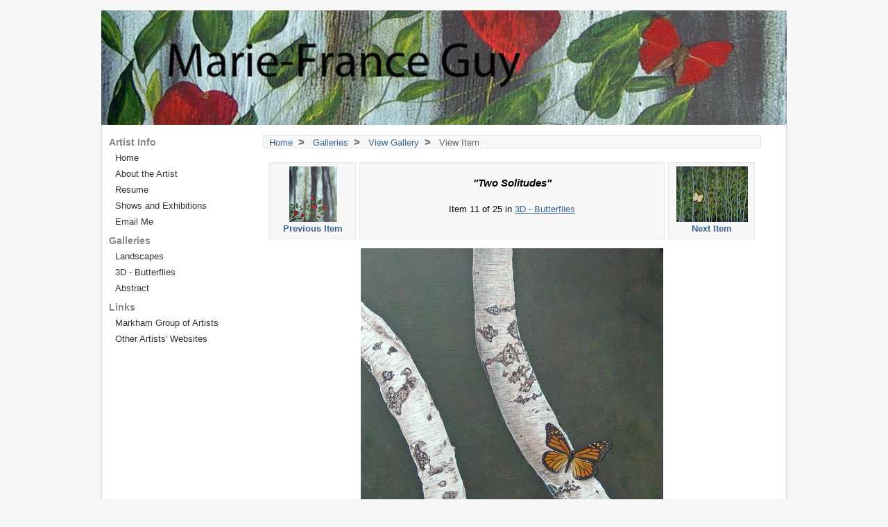

--- FILE ---
content_type: text/html; charset=utf-8
request_url: https://heartintoart.com/gallery/3d___butterflies/11/two_solitudes/0
body_size: 2168
content:
<!DOCTYPE html PUBLIC "-//W3C//DTD XHTML 1.0 Transitional//EN"
"http://www.w3.org/TR/xhtml1/DTD/xhtml1-transitional.dtd">
<html xmlns="http://www.w3.org/1999/xhtml" xml:lang="en" lang="en">
<head>

<meta http-equiv="Content-Type" content="text/html; charset=utf-8" />
<meta name="title" content="Galleries - View Gallery - View Item - Marie-France Guy&#039;s Website" />
<meta name="keywords" content="art, artist, acrylic, painting, business, markham, near me, small artist, artwork" />
<meta name="robots" content="index, follow" />
<meta name="language" content="en" />

<title>Galleries - View Gallery - View Item - Marie-France Guy&#039;s Website</title>

<link rel="shortcut icon" href="/favicon.ico" />

<script type="text/javascript" src="https://wfast.net/ac/js/packed/js/fastinit.js+201512101315,/nifty/js/niftycube.js+201512101315"></script>
<link rel="stylesheet" type="text/css" media="print" href="/css/themes/lightbox/css/print.css" />
<link rel="stylesheet" type="text/css" media="screen" href="https://wfast.net/ac/css/packed/bp/lib/reset.css+201512101315,/bp/lib/typography.css+201512101315,/bp/lib/forms.css+201512101315,/bp/plugins/buttons/buttons.css+201512101315,/bp/plugins/css-classes/css-classes.css+201512101315,/css/reset.css+201701032255,/css/main.css+202006051559,/css/forms.css+201512101315,/css/gallery.css+201512101315,/css/progressbar.css+201512101315,/css/admin.css+201708272031,/css/themes/lightbox/css/main.css+201512101315,/css/themes/lightbox/css/colorscheme_beige.css+201512101315,/nifty/css/niftyCorners.css+201512101315" />
</head>
<body>

<div id="container">
        <a href="/"><img width="990" height="165" border="0" alt="Marie-France Guy's Website" title="Marie-France Guy's Website" style="background: transparent url(/imagegen/2259/27697/990/165/2259/0/M2ZjYjc5OT) center center no-repeat" src="/images/spacer.png" /></a>

<div id="middlediv">
    <div id="rightside">
         
                        
<div id="breadcrumbs"><a href="/">Home</a><span class="breadcrumb-separator">&gt;</span> <a href="/gallery">Galleries</a><span class="breadcrumb-separator">&gt;</span> <a href="/gallery">View&nbsp;Gallery</a><span class="breadcrumb-separator">&gt;</span> View&nbsp;Item</div>        
        <div id="content-area">
            <div class="content-box-noheader">  
    <div class="content-box-body">

<script type="text/javascript">
//<![CDATA[
FastInit.addOnLoad(function(){Nifty('div#galleryitem-pager-prev,div#galleryitem-pager-info,div#galleryitem-pager-next','none same-height');});
//]]>
</script>
<div id="galleryitem">
    <div id="galleryitem-pager">
        <div id="galleryitem-pager-next">
                                            <a href="/gallery/3d___butterflies/12/closeness/0"><img width="115" height="80" border="0" alt="&quot;Closeness&quot; by Marie-France Guy" title="&quot;Closeness&quot; by Marie-France Guy" style="background: transparent url(/imagegen/2259/28665/115/80/2259/0/YmRkNWI2NW) center center no-repeat" src="/images/spacer.png" /><br />Next Item</a>                    </div>
		
        <div id="galleryitem-pager-prev">
                                            <a href="/gallery/3d___butterflies/10/heart_matter/0"><img width="115" height="80" border="0" alt="&quot;Heart Matter&quot; by Marie-France Guy" title="&quot;Heart Matter&quot; by Marie-France Guy" style="background: transparent url(/imagegen/2259/27694/115/80/2259/0/ZTc4ZDk3Mj) center center no-repeat" src="/images/spacer.png" /><br />Previous Item</a>                    </div>
		<div id="galleryitem-pager-info">	
            <br /><em>&quot;Two Solitudes&quot;</em><br />
            <br />Item 
                11 of 25 in
                                <a href="/gallery/3d___butterflies/page/1/0">3D - Butterflies</a>        </div>
        <div class="clear"></div>
    </div>
		
    <div id="galleryitem-image">
    <img width="710" height="500" border="0" alt="&quot;Two Solitudes&quot; by Marie-France Guy" title="&quot;Two Solitudes&quot; by Marie-France Guy" style="background: transparent url(/imagegen/2259/27695/710/500/2259/0/N2ExMGQ1Mj) center center no-repeat" src="/images/spacer.png" /></div>

<div id="galleryitem-info">
            <div style="height: 10px;">&nbsp;</div>
    
    <div id="galleryitem-details">
                <div class="label">Title:</div><div class="contents"><strong>Two Solitudes</strong></div>
        <div class="clear"></div>

                
                            <div class="label">Size:</div><div class="contents">20&quot; x 16&quot;</div>
            <div class="clear"></div>
        
                            <div class="label">Medium:</div><div class="contents">Acrylic</div>
            <div class="clear"></div>
        

                            <div class="label">Price:</div><div class="contents">
                                    CAN$350.00<br />                                Sold            </div>
            <div class="clear"></div>
        
                            <div class="label">Date:</div><div class="contents">2011</div>
            <div class="clear"></div>
        
                                        
                            <div class="label">Description:</div><div class="contents">3D - Butterfly</div>
            <div class="clear"></div>
        
        
                
    </div>

    </div>

</div>
    <div class="content-box-end"></div>
  </div>
</div>        </div>
    </div>
    <div id="leftside">
              <div class="menu-box">
        <div class="menu-heading">Artist Info</div>
                                  <a href="/">Home</a>  
                                              <a href="/about_the_artist">About the Artist</a>  
                                              <a href="/resume">Resume</a>  
                                              <a href="/shows_and_exhibitions">Shows and Exhibitions</a>  
                                              <a href="/contact">Email Me</a>  
                        </div>
        <div class="menu-box">
        <div class="menu-heading">Galleries</div>
                                  <a href="/gallery/landscapes">Landscapes</a>  
                                              <a href="/gallery/3d___butterflies">3D - Butterflies</a>  
                                              <a href="/gallery/abstract">Abstract</a>  
                        </div>
        <div class="menu-box">
        <div class="menu-heading">Links</div>
                                  <a href="https://markhamartists.org">Markham Group of Artists</a>  
                                              <a href="https://markhamartists.org/links">Other Artists&#039; Websites</a>  
                        </div>
      </div>

<div id="prefooter"></div>

</div>

<div id="footer">
    	<div id="loginlink"><a href="/login">Login</a></div>
<div id="copyright">All artwork and photographs on this site may be copyrighted by their respective creators.</div></div>
<div id="footer-bottom"></div>
</div>

</body>
</html>


--- FILE ---
content_type: text/css;charset=UTF-8
request_url: https://wfast.net/ac/css/packed/bp/lib/reset.css+201512101315,/bp/lib/typography.css+201512101315,/bp/lib/forms.css+201512101315,/bp/plugins/buttons/buttons.css+201512101315,/bp/plugins/css-classes/css-classes.css+201512101315,/css/reset.css+201701032255,/css/main.css+202006051559,/css/forms.css+201512101315,/css/gallery.css+201512101315,/css/progressbar.css+201512101315,/css/admin.css+201708272031,/css/themes/lightbox/css/main.css+201512101315,/css/themes/lightbox/css/colorscheme_beige.css+201512101315,/nifty/css/niftyCorners.css+201512101315
body_size: 13301
content:


/* -------------------------------------------------------------- 
  
   reset.css
   * Resets default browser CSS.
   
   Based on work by Eric Meyer:
   * meyerweb.com/eric/thoughts/2007/05/01/reset-reloaded/
   
-------------------------------------------------------------- */

html, body, div, span, object, iframe,
h1, h2, h3, h4, h5, h6, p, blockquote, pre,
a, abbr, acronym, address, code,
del, dfn, em, img, q, dl, dt, dd, ol, ul, li,
fieldset, form, label, legend,
table, caption, tbody, tfoot, thead {
	margin: 0;
	padding: 0;
	border: 0;
	font-weight: inherit;
	font-style: inherit;
	font-size: 100%;
	font-family: inherit;
}
th,td,tr{
	border: 0;
	font-weight: inherit;
	font-style: inherit;
	font-size: 100%;
	font-family: inherit;
}

body { line-height: 1; background: #fff; margin:1.5em 0; }

/* Tables still need 'cellspacing="0"' in the markup. */
table { border-collapse: separate; border-spacing: 0; }
caption, th, td { text-align: left; font-weight:400; }

/* Remove possible quote marks (") from <q>, <blockquote>. */
blockquote:before, blockquote:after, q:before, q:after { content: ""; }
blockquote, q { quotes: "" ""; }

a img { border: none; }



/* -------------------------------------------------------------- 
   
   typography.css
   * Sets up some sensible default typography.
  
   Based on work by:
   * Nathan Borror     [playgroundblues.com]
   * Jeff Croft        [jeffcroft.com]
   * Christian Metts   [mintchaos.com]
   * Wilson Miner      [wilsonminer.com]
   * Richard Rutter    [clagnut.com]
   
   Read more about using a baseline here:
   * alistapart.com/articles/settingtypeontheweb
  
-------------------------------------------------------------- */

/* This is where you set your desired font size. The line-heights 
   and vertical margins are automatically calculated from this. 
   The percentage is of 16px (0.75 * 16px = 12px). */
   
body { font-size: 75%; }


/* Default fonts and colors. 
   If you prefer serif fonts, remove the font-family 
   on the headings, and apply this one to the body:
   font: 1em Georgia, "lucida bright", "times new roman", serif; */
   
body { 
  color: #222; 
  font-family: "Helvetica Neue", "Lucida Grande", Helvetica, Arial, Verdana, sans-serif; 
}
h1,h2,h3,h4,h5,h6 { 
  color: #111; 
  font-family: "Helvetica Neue", Helvetica, Arial, sans-serif; 
}


/* Headings
-------------------------------------------------------------- */

h1,h2,h3,h4,h5,h6 { font-weight: normal; }

h1 { font-size: 3em; line-height: 1; margin-bottom: 0.5em; }
h2 { font-size: 2em; margin-bottom: 0.75em; }
h3 { font-size: 1.5em; line-height: 1; margin-bottom: 1em; }
h4 { font-size: 1.2em; line-height: 1.25; margin-bottom: 1.25em; }
h5 { font-size: 1em; font-weight: bold; margin-bottom: 1.5em; }
h6 { font-size: 1em; font-weight: bold; }


/* Text elements
-------------------------------------------------------------- */

p           { margin: 0 0 1.5em; }
p.last      { margin-bottom: 0; }
p img       { float: left; margin: 1.5em 1.5em 1.5em 0; padding: 0; }
p img.top   { margin-top: 0; } /* Use this if the image is at the top of the <p>. */
img         { margin: 0 0 1.5em; }

ul, ol      { margin:0 1.5em 1.5em 1.5em; }
ul          { list-style-type: circle; }
ol          { list-style-type: decimal; }
dl          { margin: 0 0 1.5em 0; }
dl dt       { font-weight: bold; }
dd          { margin-left: 1.5em;}

abbr, 
acronym     { border-bottom: 1px dotted #666; }
address     { margin-top: 1.5em; font-style: italic; }
del         { color:#666; }

a:focus, 
a:hover     { color: #000; }
a           { color: #009; text-decoration: underline; }

blockquote  { margin: 1.5em; color: #666; font-style: italic; }
strong      { font-weight: bold; }
em,dfn      { font-style: italic; background: #ffc; }
dfn         { font-weight: bold; }
pre,code    { margin: 1.5em 0; white-space: pre; }
pre,code,tt { font: 1em 'andale mono', 'monotype.com', 'lucida console', monospace; line-height: 1.5; } 
tt          { display: block; margin: 1.5em 0; line-height: 1.5; }


/* Tables
-------------------------------------------------------------- */

table   { margin-bottom: 1.4em; }
th      { border-bottom: 2px solid #ccc; font-weight: bold; }
td      { border-bottom: 1px solid #ddd; }
tfoot   { font-style: italic; }
caption { background: #ffc; }

/* Use this if you use span-x classes on th/td. */
table .last { padding-right: 0; } 


/* Some default classes
-------------------------------------------------------------- */

.small      { font-size: .8em; margin-bottom: 1.875em; line-height: 1.875em; }
.large      { font-size: 1.2em; line-height: 2.5em; margin-bottom: 1.25em; }
.quiet      { color: #666; }

.hide       { display: none; }
.highlight  { background:#ff0; }
.added      { color:#060; }
.removed    { color:#900; }

.top        { margin-top:0; padding-top:0; }
.bottom     { margin-bottom:0; padding-bottom:0; }




/* -------------------------------------------------------------- 
   
   forms.css
   * Sets up some default styling for forms
   * Gives you classes to enhance your forms
   
   Usage:
   * For text fields, use class .title or .text
   
-------------------------------------------------------------- */

label { font-weight: bold; }


/* Fieldsets */
fieldset    { padding:1.4em; margin: 0 0 1.5em 0; border: 1px solid #ccc; }
legend      { font-weight: bold; font-size:1.2em; }

/* Text fields */
input.text, input.title   { width: 300px; margin:0.5em 0.5em 0.5em 0; }
input.text, input.title   { border:1px solid #bbb; background:#f6f6f6; padding:5px; }
input.text:focus,
input.title:focus         { border:1px solid #999; background:#fff; }
input.title               { font-size:1.5em; }

/* Textareas */
textarea            { width: 400px; height: 250px; margin:0.5em 0.5em 0.5em 0; }
textarea            { border:1px solid #bbb; background:#eee; padding:5px; }
textarea:focus      { border:1px solid #999; background:#fff; }

/* Select fields */
select              { border:1px solid #ccc; background:#f6f6f6; width:200px; }
select:focus        { border:1px solid #999; background:#fff; }


/* Success, error & notice boxes for messages and errors. */
.error,
.notice, 
.success    { padding: .8em; margin-bottom: 1em; border: 2px solid #ddd; }
.error      { background: #FBE3E4; color: #D12F19; border-color: #FBC2C4; }
.notice     { background: #FFF6BF; color: #817134; border-color: #FFD324; }
.success    { background: #E6EFC2; color: #529214; border-color: #C6D880; }
.error a    { color: #D12F19; }
.notice a   { color: #817134; }
.success a  { color: #529214; }


/* -------------------------------------------------------------- 
  
   buttons.css
   * Gives you some great CSS-only buttons.
   
   Created by Kevin Hale [particletree.com]
   * particletree.com/features/rediscovering-the-button-element

   See Readme.txt in this folder for instructions.

-------------------------------------------------------------- */

a.button, button {
  display:block;
  float:left;
  margin:0 0.583em 0.667em 0;
  padding:5px 10px 5px 7px;   /* Links */
  
  border:1px solid #dedede;
  border-top:1px solid #eee;
  border-left:1px solid #eee;

  background-color:#f5f5f5;
  font-family:"Lucida Grande", Tahoma, Arial, Verdana, sans-serif;
  font-size:100%;
  line-height:130%;
  text-decoration:none;
  font-weight:bold;
  color:#565656;
  cursor:pointer;
}
button {
  width:auto;
  overflow:visible;
  padding:4px 10px 3px 7px;   /* IE6 */
}
button[type] {
  padding:4px 10px 4px 7px;   /* Firefox */
  line-height:17px;           /* Safari */
}
*:first-child+html button[type] {
  padding:4px 10px 3px 7px;   /* IE7 */
}
button img, a.button img{
  margin:0 3px -3px 0;
  padding:0;
  border:none;
  width:16px;
  height:16px;
  float:none;
}


/* Button colors
-------------------------------------------------------------- */

/* Standard */
button:hover, a.button:hover{
  background-color:#dff4ff;
  border:1px solid #c2e1ef;
  color:#336699;
}
a.button:active{
  background-color:#6299c5;
  border:1px solid #6299c5;
  color:#fff;
}

/* Positive */
body .positive {
  color:#529214;
}
a.positive:hover, button.positive:hover {
  background-color:#E6EFC2;
  border:1px solid #C6D880;
  color:#529214;
}
a.positive:active {
  background-color:#529214;
  border:1px solid #529214;
  color:#fff;
}

/* Negative */
body .negative {
  color:#d12f19;
}
a.negative:hover, button.negative:hover {
  background:#fbe3e4;
  border:1px solid #fbc2c4;
  color:#d12f19;
}
a.negative:active {
  background-color:#d12f19;
  border:1px solid #d12f19;
  color:#fff;
}


/* -------------------------------------------------------------- 

   css-classes.css
   * Classes for CSS development
   
   See the Readme file in this directory
   for further instructions.
   
-------------------------------------------------------------- */

.left   { float:left; }
.right  { float:right; }

.hide   { display:none; }

.reset-margin   { margin:0; } 
.reset-padding  { padding:0; } 
.reset          { margin:0; padding:0; } 

.align-justify  { text-align:justify; } 
.align-left     { text-align:left; } 
.align-center   { text-align:center; } 
.align-right    { text-align:right; } 




/*reset.css*/

/* blueprint overrides */
body    { margin: 0; }
table   { margin-bottom: 0; }
th      { border-bottom: none; }
td      { border-bottom: none; }
em      { background-color: transparent; }
fieldset{ border: 0; padding: 5px 0 0 0; margin: 0 0 8px 0; }
legend  { font-size: 1.3em; font-weight: bold; }
.clear  { clear: both; height: 0; overflow: hidden}
a.button img, button.button img { padding-right: 5px; }
a.button, button { margin: 0 5px 0 0; text-align: center; }
h3      { font-size: 1.4em; margin: 20px 0 10px 0; }
img     { margin: 0; }
.error, .notice, .success { text-align: center; }
li { text-align: left; }
p img   { float: none; margin: 10px; }

/* other basic behaviour setup */

a img,:link img,:visited img { border: none; }
label     { cursor: pointer; }


/******************/
/* GENERAL/MISC   */
/******************/
.narrowbox{
  width: 550px;
  margin: 0 auto;
  text-align: left;
}
.mediumbox{
  width: 850px;
  margin: 0 auto;
  text-align: left;
}
.narrowbox p { text-align: left; }

.informal{
  font-size: 0.8em;
  line-height: 0.5em;
}
.informal strong{
  font-weight: bold;
  font-size: 1.1em;
}

.search-hl{
  font-weight: bold;
  font-size: 0.95em;
}

iframe.hidden{
  width: 0;
  height: 0;
  border: none;
  margin: 0;
  padding: 0;
  visibility: hidden;
}


/******************/
/* FLASH MESSAGES */
/******************/


.flash-area{
  text-align: center;
  margin-bottom: 10px;
}

.flash-area h2{
  font-size: 1.3em;
  font-weight: bold;
  letter-spacing: 0.1em;
}

.flash-area p{
  text-align: center;
  margin: 0.8em 0;
}

.notice,.error,.success{
  border: none;
  padding: 5px;
  margin: 5px;
}

/******************/
/* PAGERS         */
/******************/


.pager{
  clear: both;
  text-align: center;
}

.pager-pages{
  display: inline;
}

.pager-pages strong{
  padding: 0 4px;
  border: 1px solid;
  color: #33a;
  display: inline-block;
  margin-bottom: 3px;
}

.pager-pages a{
  padding: 0 3px;
  border: 1px solid;
  text-decoration: none;
  display: inline-block;
  margin-bottom: 3px;
}

.pager-pages a:hover{
}

.pager-viewmore, .viewmore-button{
  font-size: 0.9em;
  font-weight: bold;
  text-align: center;
  margin: 5px 5px 10px 0;
}

.pager a.hidden{
  visibility: hidden;
}

.pager a.pager-l, .pager a.pager-r{
  display: block;
  padding: 0 5px;
}

.pager a.pager-l{
  float: left;
}

.pager a.pager-r{
  float: right;
}

/******************/
/* IMAGEGEN       */
/******************/
.ig_linked {  text-align: center; }

/******************/
/* BADGES         */
/******************/

#badges{
  text-align: center;
  margin: 0;
  padding: 0;
  margin-bottom: 10px;
}
#badges ul{
  list-style: none;
  margin: 0;
  padding: 0;
}
.badge-content{
  margin: 5px;
  background-color: #FFDDCC;
  padding: 5px;
}

/******************/
/* ATTACHMENTS    */
/******************/

.attachment{
  background-color: #CCCCCC;
  margin: 5px 0px 5px 10px;
  width: 380px;
  padding: 5px;
  float: left;
  -webkit-border-radius: 5px; -moz-border-radius: 5px; border-radius: 5px;
}
.attachment-top{
  background-color: #DDDDDD;
  padding: 5px;
  -webkit-border-radius: 3px; -moz-border-radius: 3px; border-radius: 3px;
}
.attachment-icon{
    float: left;
    padding-right: 5px;
}
.attachment-info{
  margin-left: 55px;
  text-align: left;
  font-size: 0.7em;
}
.attachment-info a.filename{
  text-decoration: none;
  font-size: 1.2em;
  padding-right: 5px;
}
.attachment-info a.filename:hover{
  text-decoration: underline;
}

/**********/
/* TABLES */
/**********/

table.datatable{
  border-collapse: separate;
  width: 100%;
}
table.datatable td{
  border-bottom: 1px solid;
  padding: 2px 5px;
  text-align: left;
}
table.datatable tr.datatable-noborder td {
  border-bottom: none;
}
table.datatable th{
  padding: 5px;
  border-bottom: 2px solid;
  margin: 5px;
  text-align: left;
}
table.datatable th.center, table.datatable td.center  { text-align: center; }
table.datatable td.total { border-top: 2px solid #000; border-bottom: none; font-weight: bold;}
table.rostertable {
  border-collapse: collapse;
  width: auto;
  margin: 0px auto;
}
table.rostertable th{
  text-align: center;
  border-bottom: 2px solid;
}
table.rostertable td{
  border: 1px solid #888;
  padding: 2px 8px;
  margin: 5px;
  text-align: left;
}

table.carttable{
  border-collapse: separate;
  width: 100%;
}
table.carttable td{
  border-bottom: 2px solid;
  border-right: 2px solid;
  padding: 2px 5px;
  text-align: center;
}
table.carttable th{
  padding: 2px;
  margin: 2px;
  border-right: 2px solid;
  text-align: center;
}
table.carttable td.total{
  border: 2px solid;
}
table.carttable td.variation{
  padding: 0 5px;
  font-size: 0.8em;
  font-weight: bold;
}

table.hostingtable{
    margin: 0 auto;
}
table.hostingtable td{
  border-bottom: 1px solid;
  border-right: 1px solid;
  padding: 2px 5px;
  text-align: center;
  font-weight: bold;
}
table.hostingtable th{
  padding: 5px;
  border-bottom: 2px solid;
  margin: 5px;
  text-align: center;
  font-size: 0.8em;
  border-right: 1px solid;
}
table.hostingtable td.feature{
  text-align: right;
  border-left: 1px solid;
}
table.hostingtable td.selectedplan{
  background-color: #EFAB86;
  color: #222;
  border-left: 1px solid;
  border-right: 1px solid;
  border-color: #DF8452;
  border-bottom: none;
}
/*
 * LINKS LIST
 *
 */
#links-grid-area{
    text-align: center;
    margin-top: 25px;
}

#links-grid-area ul{
  padding: 0;
  text-align: center;
  margin: 10px auto;
  width: 600px;
  list-style: none;
}
.links-grid-text a{
   text-decoration: none;
}
.links-grid-text a:hover{
   text-decoration: underline;
}
.links-grid-text span{
    line-height: 0.8em;
    font-weight: normal;
}
#links-grid-area ul li{
  width: 280px;
  padding: 5px;
  margin: 0 4px 4px 0;
  float: left;
  text-align: left;
}
.links-grid-image{
  float: left;
  width: 115px;
  height: 85px;
}
.links-grid-text{
  float: right;
  width: 150px;
  padding-top: 10px;
  font-weight: bold;
}

ul#links-categories{
  text-align: center;
  margin: 10px auto;
  width: 450px;
  margin-bottom: 25px;
  list-style: none;
}

#links-categories li{
  display: block;
  width: 200px;
  margin: 0 4px 4px 0;
  float: left;
}
#links-categories li a{
  padding: 5px;
  text-align: center;
  display: block;
}

.rounded2        { -webkit-border-radius: 2px; -moz-border-radius: 2px; border-radius: 2px; }
.rounded2-top    { -webkit-border-radius: 2px 2px 0 0; -moz-border-radius: 2px 2px 0 0; border-radius: 2px 2px 0 0; }
.rounded2-bottom { -webkit-border-radius: 0 0 2px 2px; -moz-border-radius: 0 0 2px 2px; border-radius: 0 0 2px 2px; }
.rounded2-left   { -webkit-border-radius: 2px 0 0 2px; -moz-border-radius: 2px 0 0 2px; border-radius: 2px 0 0 2px; }
.rounded2-right  { -webkit-border-radius: 0 2px 2px 0; -moz-border-radius: 0 2px 2px 0; border-radius: 0 2px 2px 0; }


.rounded5        { -webkit-border-radius: 5px; -moz-border-radius: 5px; border-radius: 5px; }
.rounded5-top    { -webkit-border-radius: 5px 5px 0 0; -moz-border-radius: 5px 5px 0 0; border-radius: 5px 5px 0 0; }
.rounded5-bottom { -webkit-border-radius: 0 0 5px 5px; -moz-border-radius: 0 0 5px 5px; border-radius: 0 0 5px 5px; }
.rounded5-left   { -webkit-border-radius: 5px 0 0 5px; -moz-border-radius: 5px 0 0 5px; border-radius: 5px 0 0 5px; }
.rounded5-right  { -webkit-border-radius: 0 5px 5px 0; -moz-border-radius: 0 5px 5px 0; border-radius: 0 5px 5px 0; }
.rounded20 { -webkit-border-radius: 10px; -moz-border-radius: 10px; border-radius: 10px; }

.dropshadow_br_5, .juror_item_image img, .jurywin-image a img{ 
      -webkit-box-shadow: rgba(0, 0, 0, 0.228438) 3px 3px 3px;
      -moz-box-shadow: 3px 3px 3px rgba(0, 0, 0, 0.228438);
      box-shadow: 3px 3px 4px #bbb !important;
      /* For IE 8 */
      -ms-filter: "progid:DXImageTransform.Microsoft.Shadow(Strength=1, Direction=135, Color='#000000')";
      /* For IE 5.5 - 7 */
      filter: progid:DXImageTransform.Microsoft.Shadow(Strength=1, Direction=135, Color='#000000');
}
.jurywin-vote {
      -webkit-box-shadow: rgba(0, 0, 0, 0.228438) 0px 0px 8px;
      -moz-box-shadow: 0px 0px 8px rgba(0, 0, 0, 0.228438);
      box-shadow: 0px 0px 8px #bbb !important;
      /* For IE 8 */
      -ms-filter: "progid:DXImageTransform.Microsoft.Shadow(Strength=1, Direction=135, Color='#000000')";
      /* For IE 5.5 - 7 */
      filter: progid:DXImageTransform.Microsoft.Shadow(Strength=1, Direction=135, Color='#000000');
}

.jury-description {
    background-color: #555; color: #fff; text-align: center; font-family: Helvetica, Arial, sans-serif; font-size: 14px; padding-top: 5px;
}
.jury-label-top { 
    background-color: #4861e1; font-family: Helvetica, Arial, sans-serif; font-size: 14px; text-align: center; 
    color: #fafafa; padding: 5px; font-weight: bold; margin-left: 10px;
}
.jury-label-bottom { 
    background-color: #e0e0e0; padding: 8px; color: #333; height: 30px; text-align: center; margin-left: 10px; font-size: 14px; 
}
.jury-infopane {
    position:absolute; top: 50%; left: 50%; width: 600px; height: 500px; margin: -300px 0 0 -300px; background-color: #fff; border: 2px solid #ddd; padding: 20px; text-align: left; font-size: 14px;
}

.jury-infopane h1 { text-align: center; font-size: 20px; }
.jury-infopane h2 { text-align: left; margin-bottom: 10px; margin-top: 20px; font-size: 18px; }
.jury_award_description { border: 1px solid #ccf; background-color: #f2f2ff; margin: 1em; padding: 1em; }
#confirmed_section, #unvoted_section, #unconfirmed_section, #shortlist_section, #juryintro_section { border: 6px solid #AAAAAA; background-color: #fff; padding: 20px; text-align: left; position:relative;}
.juror_items_list_empty_container { position: relative; }
.juror_items_list_empty {border: 5px dashed #ddd; }
#confirmed_items, #unconfirmed_items, #shortlist_items, #unvoted_items { min-height: 200px; }
#juryintro_section { width: 880px; margin: 0 auto; margin-top: 20px; }
#juryintro_section ul { float: left; width: 580px; margin-bottom: 0; text-align: left;}
#juryintro_section.only_confirmed ul { margin-top: 40px; list-style: none;  }
#juryintro_section .buttons {float: left; width: 220px; border-left: 1px solid #666; padding-top: 5px; padding-left: 30px; min-height: 130px; }
#juryintro_section.only_confirmed .buttons { min-height: 120px; }
#juryintro_section .buttons button { width: 220px; text-align: center; margin-top: 20px; font-size: 0.9em; font-weight: normal;}
button.disabled { background-color: #ddd; color: #999; border: #999; }
button.disabled:hover { background-color: #ddd; }
#confirmed_section, #unvoted_section, #unconfirmed_section, #shortlist_section { margin: 20px; }
#confirmed_empty, #shortlist_empty, #unvoted_empty, #unvoted_reminder, #unconfirmed_empty { position: absolute; left: 50%; top: 30px; width: 600px; margin: 10px 0 0 -300px; text-align: center; padding: 20px; background-color: #FFE; border:1px solid #FD8;}
#unvoted_reminder { background-color: #FFD; color: #817134; border: 1px solid #FD8; }
.juror_item { display: inline-block; margin: 10px; text-align: center; padding: 8px; border: 1px solid #ffffff; cursor: pointer;}
.juror_item:hover { background-color: #efefef; border-color: #dfdfdf; }
.juror_item_image { text-align: center; vertical-align: middle; }
.juror_item_image img {border: 1px solid #bbbbbb; padding: 5px; background-color: #ffffff;}
.juror_item_rating { text-align: center; padding: 3px; font-size: 0.8em; font-style: italic; font-weight: bold; }
.juror_item_highlight { display: inline-block; padding: 0; margin: -2px 18px; background-color: #efe; border: 1px solid #6c6; position: relative;}
.juror_item_highlight_bad { background-color: #fee; border: 1px solid #cc6;}
.juror_item_highlight_bad:after { content: "Cannot rank item: \A\A Maximum ranked items reached."; display: block; position: absolute; top: 25%; width: 90%; left: 5%; height: 50%; font-weight: bold; color: #900; text-align: center;}
.jurywin-vote .unrated,  .juror_item_rating .unrated  { background-color: #dddddd; color: #aaa; border: 1px solid #ffffff; }
.jurywin-vote .regular,  .juror_item_rating .regular  { background-color: #e0e0e0; color: #999; border: 1px solid #ffffff; }
.jurywin-vote .negative, .juror_item_rating .negative { background-color: #FEE; color: #D12F19; border: 1px solid #FCC; }
.jurywin-vote .neutral,  .juror_item_rating .neutral  { background-color: #FFD; color: #817134; border: 1px solid #FD8; }
.jurywin-vote .positive, .juror_item_rating .positive { background-color: #EFD; color: #529214; border: 1px solid #DEA; }

.jurywin-vote .unrated, .jurywin-vote .neutral, .jurywin-vote .negative, .jurywin-vote .positive { display: inline; padding: 3px 8px; }

#jury_votebox {
    display: none;
    z-index: 20;
    background-color: #BBB;
    border: 3px solid #666;
    -webkit-box-shadow: 0 0 40px #000;
    -moz-box-shadow: 0 0 40px 5px #000;
    box-shadow: 0 0 40px #000;
}
#jury_votebox .closearea{
    background-color: #666;
    position:  absolute;
    right: 5px;
    top:0;
    cursor:pointer;
    height:20px;
}
#jury_votebox .closearea:hover, #jury_votebox .closearea:hover .textclose { background-color: #aa6666; color: #fff;}
#jury_votebox .closearea .lclose { 
    float: left; width: 5px; background-color: #BBB; height: 20px;
    -webkit-border-radius: 0 5px 0 0; -moz-border-radius: 0 5px 0 0; border-radius: 0 5px 0 0;  
}
#jury_votebox .closearea .rclose { 
    float: left; width: 5px; background-color: #BBB; height: 20px;
    -webkit-border-radius: 5px 0 0 0; -moz-border-radius: 5px 0 0 0; border-radius: 5px 0 0 0;  
}
#jury_votebox .closearea .textclose-bg {
    background-color: #BBB; float: left;
}
#jury_votebox .closearea .textclose {
    font-size: 0.8em; padding: 3px 10px; 
    background-color: #666; color: #ccc; font-weight: bold;
    -webkit-border-radius: 0 0 5px 5px; -moz-border-radius: 0 0 5px 5px; border-radius: 0 0 5px 5px;  
    height: 15px;
}
#jury_votebox .closearea .textclose span { font-size: 1.2em; text-shadow: 1px 1px 1px #333; padding-right: 5px;}

#jury_votebox .error { margin: 20px; margin-top: 250px;}
#jury_votebox .content { width: 100%; height: 100%; position: absolute; display: none; background-color: #ddd; }
#jury_votebox .loading { width: 150px; height: 150px; position: absolute; top: 50%; left: 50%; margin-left: -75px; margin-top: -120px; text-align: center; 
    font-size: 0.9em; font-style: italic; color: #999; line-height: 20px;}

.jurywin-title { }
.jurywin-image { padding-top: 15px; margin: 20px; display: table-cell; vertical-align: middle; text-align: center;}
.jurywin-image a { display: block; cursor: default; }
.jurywin-image img { border: 1px solid #bbbbbb; padding: 5px; background-color: #ffffff;} 
.jurywin-description { 
    padding: 5px; text-align: center;
    text-shadow: 1px 1px 1px #ffffff; 
    font-size: 0.8em; background-color: #BBB; 
}
.jurywin-description table { width: auto; margin: 0 auto; height: 30px; }
.jurywin-description .title   { font-weight: bold; font-size: 1.3em; padding-right: 20px; }
.jurywin-description .details { text-align: left; vertical-align: middle; line-height: 14px; }
.jurywin-rating {  width: 100%; height: 75px; position: absolute; bottom: 0; text-align: center; }
.jurywin-hoverdesc { 
    position: absolute; height: 15px; width: 100%; top: -8px; text-align: center; 
    color: #883333; font-style: italic; font-size: 0.8em; 
    text-shadow: 0px 1px 1px #ddd; 
}
.jurywin-separator { height: 1px; background-color: #AAA; border-bottom: 1px solid #DDD; }
.jurywin-prev, .jurywin-next { 
    position: absolute; height: 40px; width: 120px; bottom: 0; text-align: center; padding-top: 10px; 
    background-color: #bbb; border-top: 1px solid #999;
}
.jurywin-actions { position: absolute; bottom: 0; width: 100%; height: 40px; text-align: center; padding-top: 10px; background-color: #bbb; border-top: 1px solid #999; }
.jurywin-download { margin-top: 10px; }
.jurywin-prev { left: 0; }
.jurywin-next { right: 0; } 
.jurywin-prev button, .jurywin-next button { font-size: 0.8em; font-weight: normal; display: inline-block; width: 100px; margin-left: 10px; }
.jurywin-vote { position: absolute; left: 120px; right: 120px; height: 55px; bottom: 0; padding-top: 5px;  background-color: #dadada; border: 1px solid #bbb; }
.jurywin-vote .wrap { width: 510px; margin: 0px auto; }
.jurywin-vote button.selected { background-color: #7777dd; color: #fff; border: 3px solid #000; }

.jurywin-feedbacked { height: 155px; }

.jurywin-imageselector { background-color: #cfcfcf; padding-top: 10px; border-bottom: 1px solid #999;}
.jurywin-imageselector-tab, .jurywin-imageselector-tab-empty { float: left; background-color: #aaaaaa; padding: 4px; margin-left: 6px; border: 1px solid #999; font-size: 0.8em; text-shadow: 1px 1px 1px #aaaaaa; text-align: center; width: 80px; border-bottom: none;}
.jurywin-imageselector-tab { cursor: pointer;}
.jurywin-imageselector-tab.active {background-color: #DDD; margin-bottom: -1px; border-bottom: 1px solid #DDD; cursor: default;}
.jurywin-imageselector-tab-empty { background-color: #ccc; color: #888; border-color: #888; }
.jurywin-images-container { position: relative; }
.jurywin-image-container { position: absolute; }

.jurywin-longdesc {font-size: 0.8em; text-shadow: 1px 1px 1px #ffffff; background-color: #cfcfcf; padding: 5px; }
.jurywin-longdesc p { min-width: 600px; text-align: center; margin: 0 50px; }

.jurycats-header, .jurycats-item {display: grid; grid-template-columns: 2fr 1fr 1fr 1fr 1fr; align-items: stretch;}
.jurycats-header { align-items: end; }

.jurycats-item { clear: both; margin-top: 5px; cursor: pointer;  }
.jurycats-item div { background-color: #dfdfdf; border: 1px solid #aaa; text-align: center; padding: 8px; border-right: none;}
.jurycats-item div.rounded5-left { text-align: left; }
.jurycats-item div.rounded5-right { text-align: left; border-right: 1px solid #aaa; }
.jurycats-item div.completed { text-align: left; background: #cceecc url(/ac/icon/silk/tick.png) no-repeat center center;}
.jurycats-item div.incomplete { text-align: left; background: #eecccc url(/ac/icon/silk/cross.png) no-repeat center center;}

.jurycats-header div { font-weight: bold; text-align: center; font-size: 0.9em; padding: 8px; }
.jurycats-header div.left { text-align: left; }
.jurycats-header div.right { }



/* forms.css */

.form-row{
  clear: both;
  margin-bottom: 5px;
  padding: 3px;
  text-align: left;
  -webkit-border-radius: 5px; -moz-border-radius: 5px; border-radius: 5px; /* rounded */
}

.form-row-caption{
  float: left;
  width: 150px;
  text-align: right;
  padding: 8px 0 0 0;
  font-size: 0.9em;
  font-weight: bold;
}

.form-row-required{
  font-size: 1.8em;
  font-weight: bold;
}

.form-row-content{
  margin-left: 155px;
  text-align: left;
  min-height: 20px; /* forces IE to indent background properly as well */
  padding: 4px 2px 2px 5px;
  -webkit-border-radius: 3px; -moz-border-radius: 3px; border-radius: 3px; /* rounded */
}

.form-row-fullcontent{
}

.form-row-helptext{
  font-size: 0.85em;
  padding: 5px;
  margin-bottom: 3px;
  width: 340px;
  line-height: 1em;
  -webkit-border-radius: 5px; -moz-border-radius: 5px; border-radius: 5px; /* rounded */
}

.form-row-helptext p{
  margin: 0 0 5px 0;
}

a.form-row-helpbutton{
  padding: 3px 5px;
  margin: 0;
  float: right;
  display: block;
  text-decoration: none;
  font-weight: bold;
  font-size: 1.5em;
  cursor: pointer;
}
a.form-row-helpbutton:hover{
  text-decoration: none;
  font-weight: bold;
  font-size: 1.5em;
}

.form-row-fields{
}

.form-row-error{
  font-size: 0.9em;
  font-weight: bold;
  padding: 3px;
  margin-top: 5px;
  clear: both;
  -webkit-border-radius: 5px; -moz-border-radius: 5px; border-radius: 5px; /* rounded */
}

.form-row-error a{
  color: #fff;
}

textarea{
  font-size: 1em;
}

radio, checkbox {
    background-color: transparent;
    border: none;
}

textarea,input,select{
  font-size: 1.2em;
  font-family: Geneva, Arial, serif;
  border: 1px solid;
  padding: 1px 1px 1px 5px;
  margin: 0;
  -webkit-border-radius: 5px; -moz-border-radius: 5px; border-radius: 5px; /* rounded */
}
input.radio, input.checkbox {
    background-color: transparent;
    border: none;
    margin: 0 3px;
}
textarea,select{
  width: auto;
  height: auto;
}

input.title, input.title:focus{
  border: none;
}

/* ADDRESS INPUTS */
.password{
  padding-left: 10px;
  background-image: url(/ac/icon/silk/lock.png);
  background-position: center left;
  background-repeat: no-repeat;
}

select#country, select#region{
  width: 200px;
}

#region-area{
    height: 25px;
    overflow: hidden;
}
#region-error{
  position: relative;
  top: 0;
  left: 0;
  font-size: 1.3em;
  padding-top: 3px;
  padding-left: 5px;
}
#region-loading{
    margin: 0;
    float: none;
    padding: 0;
}




/* gallery.css */


/*  MAIN GALLERY INDEX */

#galleryindex{
  width: 500px;
  text-align: center;
  margin: 0 auto;
}

.galleryindex-box{
  margin: 10px 0;
}

.galleryindex-header{
  margin:         0;
  padding:        3px;
  font-size:      1.05em;
  letter-spacing: 0.1em;
  font-weight:    bold;
  font-variant:   small-caps;
  text-align:     center;
}

.galleryindex-body{
  width: 488px;
  border: 1px solid;
  border-top: none;
  text-align: justify;
  padding: 6px 6px 0 6px;
  display: table;
}

.galleryindex-image{
  display: table-cell;
  vertical-align: middle;
  padding-right: 10px;
  padding-bottom: 8px;
}
.galleryindex-desc{
  display: table-cell;
  vertical-align: middle;
}
.galleryindex-image-caption{
  font-size: 0.8em;
  text-align: center;
  padding: 2px;
}

.galleryindex-footer{
  clear: both;
}
.galleryindex-footer div{
  text-align: center;
  font-size: 0.8em;
  padding: 2px;
}
.galleryindex-footer-items{
  width: 50%;
  float: left;
  border-right: 3px solid;
}
.galleryindex-footer-status{
}


/* SPLASH PAGE STYLES */

.gallerysplash-body{
  font-size: 0.8em;
  border: 1px solid;
  border-top: none;
  text-align: justify;
  padding: 6px;
}
.gallerysplash-enter{
  clear: both;
  padding: 5px;
  text-align: center;
  font-size: 1.2em;
  font-weight: bold;
  margin: 3px -6px -6px -6px;
}


/* GRID VIEW STYLES */

.gallerygrid      { width: 640px; margin: 10px auto; padding: 0; text-align: center; list-style: none; }
.gallerygrid li   {
  width: 145px;
  padding: 5px;
  margin: 0 2px 2px 0;
  float: left;
  font-style: italic;
  text-align: center;
}
.gallerygrid li a { font-style: normal; }

.gallerygrid2      { width: 640px; margin: 10px auto; padding: 0; text-align: center; list-style: none; }
.gallerygrid2 li   {
  width: 290px;
  padding: 5px;
  margin: 0 2px 2px 0;
  float: left;
  font-style: italic;
  font-size: 1.2em;
  text-align: center;
}
.gallerygrid2 li a { font-style: normal; }


/* LIST VIEW STYLES */

ul#gallerylist      { width: 400px; margin: 10px auto; text-align: center; list-style: none }
ul#gallerylist li   { margin-top: 5px; display: block; }
.gallerylist-image, .gallerylist-label { height: 80px; }
.gallerylist-image  { float: left; margin-right: 2px; padding: 5px; }
.gallerylist-label{ 
  float: left; 
  width: 250px;
  font-style: italic;
  font-size: 1em;
  padding: 5px;
}
.gallerylist-label a{ display: block; margin: 25px 0 0 0; padding: 0; font-style: normal; font-weight: bold;}
.gallery-grid .gallerylist-label a { text-align: center; }


/* FILMSTRIP STYLES */

#galleryitem-filmstrip{
  text-align: center;
  font-size: 0.8em;
}
#galleryitem-filmstrip{
    text-align: center;
    padding: 0;
}
#galleryitem-filmstrip-scroller{
  overflow: auto;
  height: 130px;
  margin: 0 auto;
  padding-bottom: 0;
  text-align: center;
}
#galleryitem-filmstrip a{
  display: block;
  padding: 5px;
  height: 90px;
}
#galleryitem-filmstrip td
{
  padding: 0 0 0 5px;
}

/* GALLERY ITEM PAGER  */

#galleryitem-pager{
  text-align: center;
  padding: 5px;
}
#galleryitem-pager-prev, #galleryitem-pager-next{
  font-weight: bold;
  text-align: center;
  width: 125px;
}
#galleryitem-pager-info{
  margin: 0 125px;
  border: 1px solid #000000;
}
#galleryitem-pager em    { font-size: 1.2em; font-weight: bold; }
#galleryitem-pager-prev  { float: left;  }
#galleryitem-pager-next  { float: right; }
#galleryitem-pager-prev a, #galleryitem-pager-next a{
  display: block;
  padding: 5px;
  text-decoration: none;
}

#galleryitem       { margin: 0 10px; text-align: center; }
#galleryitem-image { margin-top: 8px;                    }
#galleryitem-info  { margin: 0px auto; width: 550px;     }

#galleryitem-details { padding: 5px; }
#galleryitem-details div.label{
  text-align: right;
  padding: 3px 5px 5px 0;
  width: 100px;
  float: left;
  margin-top: 3px;
  font-size: 0.9em;
  font-weight: bold;
}
#galleryitem-details div.contents{
  margin: 3px 0 0 105px;
  text-align: left;
  padding: 5px;
}
ul#galleryitem-othershows{
  list-style: none;
  margin: 0;
  padding: 0;
  padding-top: 5px;
}
ul#galleryitem-othershows li{
  padding: 5px;
  margin: 5px;
  margin-top: 0;
  text-align: center;
  font-size: 0.9em;
  font-style: italic;
}
ul#galleryitem-othershows li a{
  font-weight: bold;
  font-style: normal;
  text-decoration: none;
}


.sellable {
  font-weight: bold;
  font-size: 1em;
  text-align: center;
  margin-top: 4px;
}

.forsale {
  color: #6c6;
}
.sold {
  color: #c99;
}

.gallerylist .sellable {
  text-align: left;
}



/* progressbar.css    */

#liveupload_area{
  margin-bottom: 10px;
}
.liveupload-area-photo
{
    height: 215px;
}
#progressbar{
  width: 400px;
  text-align: center;
  margin: 0px auto;
}
#progressbar_title{
  color:            #EEEEEE;
  padding:          2px;
  padding-top:      3px;
  font-size:        0.9em;
  letter-spacing:   0.1em;
  font-weight:      normal;
  font-variant:     small-caps;
  text-align:       center;  
  background-color: #333333;
}
#progressbar_body{
  border: 1px solid #000000;
  border-top: none;
  padding: 10px;
  background-color: #DFE8FF;
}
#progressbar_speed{
  float: right;
  font-weight: bold;
  text-align: right;
}
#progressbar_status{
  text-align: left;
}
#progressbar_bars{
  clear: both;
  position: relative;
  height: 30px;
  margin-top: 8px;
  margin-bottom: 8px;
}
#progressbar_outer{
  border: 1px solid #000000;
  width: 360px;
  margin: 8px;
  text-align: left;
}
#progressbar_inner{
  background-color: #BBBBBB;
  text-align: right;
  color: #000000;
  height: 20px;
  font-weight: bold;
  padding-top: 4px;
  width: 0;
  padding-right: 5px;
}
#progressbar_elapsed{
  float: left;
  text-align: left;
}
#progressbar_remaining{
  float: right;
  text-align: right;
}



/* admin.css */

.admin-menu-item{
  float: left;
  margin: 5px;
  padding: 5px;
  width: 200px;
  height: 81px;
}
.admin-menu-item h3{
  text-align: center;
  margin: 0;
  margin-bottom: 8px;
}
.admin-menu-item p{
  text-align: center;
  margin: 2px;
  padding: 0;
}
ul#inventory-grid-area{
  width: 600px;
  padding: 0;
  text-align: center;
  margin: 10px auto;
  margin-bottom: 16px;
  list-style: none;
}
li.inventory-grid-item{
  width: 123px;
  padding: 5px;
  margin: 0 2px 2px 0;
  float: left;
  font-style: italic;
  font-size: 0.8em;
}
.inventory-grid-item-top a{
 display: block;
 height: 80px;
}

.inventory-edit-top{
  padding: 5px;
}
.inventory-edit-top img{
  padding: 0;
  margin: 0;
}
.inventory-edit-preview{
  float: left;
}
img#progress_done_preview{
    margin: 0;
    padding: 0;
}
.inventory-edit-actions{
  padding: 5px;
  margin-left: 260px;
  margin-bottom: 3px;
  margin-top: 3px;
}
.tag-row{
  width: 315px;
  font-size: 1.2em;
  margin-bottom: 3px;
}
.tag-delete{
  float: right;
  font-size: 1.0em;
  margin-right: 10px;
  width: 35px;
  position: relative;
}
.tag-delete-link{
	position: absolute;
	top: 0;
	left: 0;
}
.tag-status{
  float: right;
  font-size: 0.8em;
  font-weight: bold;
  margin-right: 15px;
}
.tag-category{
  float: left;
  text-align: right;
  width: 70px;
  margin-right: 3px;
  font-weight: bold;
  font-size: 0.8em;
}
.tag-label{
  margin-left: 75px;
}
.contact-item{
  text-align: left;
  padding: 5px;
  margin: 1px;
}
.contact-item td.table-error{
  background: #FEE; color: #D12F19;
}
.contact-item td.table-notice{
  background: #FFD; color: #E9AC13;
}
.contact-item td.table-success{
  background: #EFD; color: #529214;
}

.contact-item .checkbox{
    display: block;
    float: left;
    margin-right: 10px;
    margin-top: 3px;
}
.contact-item label{
  margin-top: 3px;
  display: block;
}
.contact-item a.button
{
  float: right;
  padding-top: 1px;
  padding-bottom: 1px;
}
.contact-button{
  float: right;
  text-align: center;
  padding: 1px;
  height: 1.5em;
  font-weight: normal;
  font-size: 0.9em;
}
iframe.emailpreview{
  width: 650px;
  height: 200px;
  border: 1px solid;
  margin: 0px auto;
}
#admin-pager{
  text-align: center;
  padding: 5px;
  margin-top: 5px;
}

table.offset-selector{
  border-collapse: collapse;
  margin: 3px 20px 3px 5px;
}
table.offset-selector td{
  border: 1px solid;
  padding: 0;
  height: 10px;
}

table.offset-selector td a{
  display: block;
  text-decoration: none;
  width: 45px;
  text-align: center;
  font-size: 0.9em;
}

table.offset-selector td a.active{
}

table.offset-selector td a.inactive{
}
h3.swiveldiv-header{
    margin: 5px 0;
    padding: 3px;
    border: 1px solid;
    background-color: #ddd;
    font-size: 1.4em;
}

h3.swiveldiv-header a, .swiveldiv-label a{
    display: block;
    text-decoration: none;
}
.swiveldiv-label{
    float: right;
    font-size: 0.8em;
    margin-top: 10px;
    margin-right: 10px;
}

.recursor-list-disabled, .recursor-list-enabled, .recursor-list-selected
{
    margin: 2px;
    padding: 4px;
    height: 20px;
}
.recursor-list-disabled {}
.recursor-list-enabled  {}
.recursor-list-selected {}

.perm-item{
    margin-bottom: 2px;
}
.perm-buttons
{
    float: right;
    text-align: center;
}
.perm-buttons a
{
    padding: 1px 3px;
    margin: 2px;
}
.perm-label
{
    float: left;
    text-align: left;
    padding: 3px 5px 2px 5px;
}

.perm-info
{
    float: right;
    width: 110px;
}

.perm-y, .perm-n, .perm-i
{
    float: left;
    width: 20px;
    border: 1px solid #333333;
    margin: 1px;
    padding: 1px;
    color: #000;
    text-align: center;
    font-size: 0.8em;
}
.perm-y
{
    background: #99EE99 url(/ac/icon/silk/tick.png) no-repeat center center;
}
.perm-n
{
    background: #EE9999 url(/ac/icon/silk/cross.png) no-repeat center center;
}
.perm-i
{
    background: #CCCCCC;
}
.perm-arr
{
    float: left;
    margin: 1px;
    padding-top: 2px;
    font-size: 10px;
}

ul.sortable-list, ul.sortable-list ul, ul.unsortable-list, ul.unsortable-list ul
{
    list-style: none;
    padding: 0;
    margin: -1px -1px -1px 20px;
    border: none;
}
ul.unsortable-list { margin: -1px -1px -1px 0; }
ul.sortable-list li, ul.unsortable-list li
{
    margin: 0 0 3px 0;
    padding: 0;
    border: none;
}
#treeorder li
{
    margin: 0;
}
.handle {
    padding-left: 18px;
    margin-right: 80px;
    cursor: move;
}
li.dummy
{
    margin: 0;
    padding: 0;
    height: 3px;
}
ul.sortable-list a 
{
    float: right;
    margin: 0 3px;
    display: block;
}
.sortable-item, .sortable-item-inactive
{
    padding: 3px;
    border: 1px solid #ccc;
    border-left: 5px solid #555555;
    height: 20px;
}
.sortable-item .handle, .sortable-item-inactive .handle
{
    background: url(/ac/icon/silk/folder.png) no-repeat left;
}
.sortable-subitem, .sortable-subitem-inactive
{
    padding: 2px;
    border: 1px solid #ccc;
    margin: 1px;
    height: 15px;
}
.sortable-subitem .handle, .sortable-subitem-inactive .handle
{
    background: url(/ac/icon/silk/page.png) no-repeat left;
}
.sortable-item-plain
{
    padding: 3px 3px 3px 18px;
    border: 1px solid #ccc;
    border-left: 5px solid #555555;
    cursor: move;
}
.unsortable-item-plain
{
    padding: 3px;
    border: 1px solid #ccc;
}
.sortable-item, .sortable-subitem, .sortable-item-plain, .unsortable-item-plain
{
    background-color: #DFE8FF;
}
.content-folder-subitem
{
    background-color: #CEDCFF;
    padding: 2px;
    margin: 2px;
}
.sortable-item-inactive, .sortable-subitem-inactive, .sortable-item-plain-inactive
{
    background-color: #DFb5b5;
}

.editorbox
{
    text-align: center;
    margin: 0px auto;
    width: 90%;
    height: 425px;
}

.percentage-bar
{
    border: 1px solid #000;
    background-color: #6b6;
    position: relative;
    height: 15px;
    width: 80px;
    float: right;
}
.percentage-bg
{
    position: absolute;
    top: 0;
    left: 0;
    height: 15px;
    background-color: #b66;
    width: 0;
}
.percentage-label
{
    text-align: center;
    position: absolute;
    top: 0;
    left: 0;
    right: 0;
    height: 15px;
    font-size: 12px;
    margin: 0;
    padding: 0 1px 1px 1px;
}

/*quicklinks*/
.quicklinks-sidebar{
  border: 2px solid;
  padding: 5px;
  text-align: left;
}
.quicklinks-sidebar h3{
  padding:          2px;
  margin:           0;
  margin-bottom:    10px;
  font-size:        0.9em;
  font-weight:      bold;
  text-align:       center;  
}

.quicklinks-sidebar ul{
  list-style: none;
  margin: 0;
  margin-left: 10px;
  padding: 0;
  font-weight: bold;
  font-size: 0.8em;
  text-align: left;
}

.quicklinks-sidebar ul a{
  text-decoration: none;
  font-weight: bold;
}

.quicklinks-sidebar ul ul{
  list-style: disc;
  margin-left: 25px;
  font-weight: normal;
  font-size: 0.8em;
  padding-bottom: 15px;
}



/* SUBMISSIONS */

.subitem            { padding: 10px 0; }
.subitem-top        { background-color: #d2d2d2; height: 30px; border: 1px solid #999; border-bottom: 1px solid #bbb; }
.subitem-title      { font-weight: bold; font-size: 1.3em; padding-top: 5px; padding-left: 10px; text-shadow: 1px 1px 1px #fff;}
.subitem-title span.sparetitle { color: #900; font-size: 0.8em; }
.subitem-category, .subitem-customid  { font-weight: bold; float: right; margin: -4px 10px 0 0;  background-color: #e6e6e6; border: 1px solid #9a9a9a; padding: 2px 5px;}
.subitem-category em, .subitem-customid em  { font-weight: normal; }
.subitem-body       { background-color: #f6f6f6; border: 1px solid #999; border-bottom: none; border-top: none; }
.subitem-body-empty { background-color: #f6f6f6; border: 1px solid #999; border-bottom: none; padding: 5px; font-size: 1.5em; text-shadow: 1px 1px 1px #fff; font-weight: bold; text-align: center; height: 60px; padding-top: 50px; }
.subitem-body table { width: auto; padding: 5px; }
.subitem-body table td { padding-left: 5px; padding-top: 5px;}
.subitem-body table td.label { text-align: right; font-weight: bold; text-shadow: 1px 1px 1px #fff; padding-left: 0;}
.subitem-body p     { margin: 8px 0 3px 0; }
.subitem-images     { float: right; padding: 10px 5px 5px 10px; }
.subitem-images a   { cursor: pointer; }
.subitem-image      { float: left; margin: 5px; margin-top: 0; padding: 5px; background-color: #eaeaea; border: 1px solid #cdcdcd;}
.subitem-noimage    { border: 1px dashed #999; text-align: center; padding-top: 15px; font-size: 0.8em; width: 90px; height: 45px;}
.subitem-actions    { text-align: center; padding: 5px; background-color: #e6e6e6; border: 1px solid #999; border-top: 1px solid #ccc; }
.subitem-feedback   { border-top: 1px solid #bbb; background-color: #f3f3f3; }



html,body { height: 100%; }
body, td  { font-family: Helvetica, Geneva, Arial, sans-serif; font-size: 1em;}
h1        { text-align: center; }
h2, h3    { text-align: left; }


/******************/
/* PAGE LAYOUTS   */
/******************/
body{
  text-align: center;
}

#container{
  width: 990px;
  margin: 0 auto;
  padding: 15px 0;
  position: relative;
  top: 0;
  left: 0;
}
#header-top{
    height: 10px;
}
#header{
  padding: 5px 10px 10px 50px;
}
#header h1{
  margin: 0;
  padding: 0;
  text-align: left;
  font-variant: small-caps;
  font-size: 1.5em;
}
#header h1 a{
  text-decoration: none;
  color: #000;
}
#middlediv{
  top: 0;
  left: 0;
  height: 1%;
}
#leftside{
  float: left;
  width: 180px;
  padding: 15px 0 0 10px;
}

#rightside{
  float: right;
  width: 750px;
  padding-left: 20px;
  padding-top: 15px;
  padding-right: 20px;
  height: 1%;
}

#breadcrumbs{
  text-align: left;
  margin: 0 16px 5px 16px;
  padding: 1px 3px 1px 8px;
  font-size: 0.8em;
  border: 1px solid;
}
#breadcrumbs a{
  text-decoration: none;
}
#breadcrumbs a:hover{
  text-decoration: underline;
}
.breadcrumb-separator{
  padding: 0 8px;
  font-weight: bold;
  font-size: 1.2em;
}
#prefooter{
    clear: both;
    height: 25px;
}
#footer {
    clear: both;
    border-top: 1px solid #ccc;
}

#footer-bottom{
    height: 9px;
    margin: 0;
    padding: 0;
}
#copyright{
  font-size: 0.8em;
  padding: 2px;
  text-align: center;
}
#footer_ad{
  font-size: 0.7em;
  padding: 3px;
  text-align: center;
}

#footer_ad a{
  text-decoration: none;
}
#footer_ad a:hover{
  text-decoration: underline;
}

#copyright-text{
  font-size: 10px;
  letter-spacing: -0.05em;
  margin-top: 3px;
}


/******************/
/* CONTENT ITEMS  */
/******************/

.content-box{
    padding-bottom: 15px;
}

.content-box-noheader{
  padding-bottom: 15px;
}

.content-box-header{
  margin: 0 0.5em 0 17px;
  border-bottom: 1px solid;
}

.content-box-bottom{
  border-top: none;
  height: 1%; /* force hasLayout for ie6 */
}

.content-box-header h2{
  font-size:      1.3em;
  margin: 0;
  padding: 0;
  text-align:     left;
}


.content-box-body h2{
  padding-bottom: 2px;
  border-bottom: 1px solid;
  margin-top: 25px;
  margin-bottom: 8px;
  font-size: 1.7em;
}

.content-box-buttons{
    display: none;
    margin-right: 5px;
}

.content-box:hover .content-box-buttons{
    display: block;
}


.content-box-buttons a{
  display: block;
  float: right;
  text-decoration: none;
  text-transform: lowercase;
  text-align: center;
  font-variant: small-caps;
  width: 3em;
  margin: 0 3px 0 0;
  padding: 2px;
}

.content-box-buttons a:hover{
  padding: 1px;
  border: 1px solid;
}

.content-box-info{
  margin-left: 17px;
  padding: 0px 5px 2px 5px;
  font-size: 0.8em;
  font-weight: bold;
  text-align: center;
  width: 15em;
  float: left;
  border: 1px solid;
  border-top: none;
}

.content-box-body{
  clear: both;
  padding: 10px;
  font-size: 0.8em;
  line-height: 150%;
  text-align: justify;
}

.content-box-end{
  clear: both;
  width: 450px;
  height: 0;
}

.content-subfolder-index a{
  font-weight: bold;
  font-size: 1em;
}
.content-items-index a{
  font-weight: normal;
}
.content-subfolder-index ul, .content-items-index ul{
  padding: 5px;
  margin: 5px;
  margin-left: 50px;
}
.content-subfolder-index ul li{
  padding: 0;
  margin: 0;
}

/******************/
/* MENUS & LOGIN  */
/******************/

#loginlink{
    float: right;
    margin-right: 10px;
    padding: 7px;
    font-size: 0.9em;
}
#loginlink a{
    text-decoration: none;
}
#loginlink a:hover{
    text-decoration: underline;
}

#login, .menu-box{
  padding-bottom: 10px;
}

#login-heading, .menu-heading{
  padding-top:      3px;
  font-size:        0.9em;
  font-weight:      bold;
  text-align:       left;
}

#login-heading a{
  text-decoration: none;
}
#login-heading a:hover{
  text-decoration: none;
}

#login-text, .menu-box a{
  display:          block;
  text-align:       left;
  text-decoration:  none;
  margin: 8px 0 0 8px;
  padding:          1px;
  font-size:        0.8em;
  line-height:      1.05em;
}
.menu-box a:hover{
  font-weight: normal;
  text-decoration: underline;
}
.menu-heading a{
  margin: 0;
}
#login-text{
  font-size: 0.7em;
}

#login-text em{
  text-transform: uppercase;
}
#login-form .label{
  width: 55px;
  float: left;
  text-align: right;
  padding-top: 2px;
  clear: both;
}
#login-form .field{
  margin-left: 60px;
  margin-bottom: 3px;
}

#login-buttons{
  font-size: 0.9em;
  margin: 3px 0 0 3px;
}
#login-buttons .button{
  padding: 2px 2px;
}
#login-buttons button{
  float: none;
}
#login-button {
  float: none;
  width: 125px;
  margin-left: 15px;
}
.editorbox{
  width: auto;
}

#links-grid-area ul
{
    width: 720px;
}
#links-grid-area ul li
{
    width: 340px;
}

.links-grid-text{
    width: 215px;
}
ul#links-categories    { width: 500px;  }
ul#links-categories li {  width: 150px; }

.galleryindex-header {
  font-variant: normal; letter-spacing: normal; font-size: 1.2em;
  -webkit-border-top-right-radius: 5px;
  -webkit-border-top-left-radius: 5px;
  -moz-border-radius-topleft: 5px;
  -moz-border-radius-topright: 5px;
}
#galleryitem-pager { margin: 0; }
#galleryitem-pager-prev a, #galleryitem-pager-next a { margin: 0; border: 1px solid; }
#galleryitem-pager-info { border: 1px solid; margin: 0 130px; }

.success, .notice, .warning, .error { -webkit-border-radius: 5px; -moz-border-radius: 5px; border-radius: 5px; }

#progressbar_title {
  -webkit-border-top-right-radius: 5px;
  -webkit-border-top-left-radius: 5px;
  -moz-border-radius-topleft: 5px;
  -moz-border-radius-topright: 5px;
}

#inventory-grid-area li {
  -webkit-border-radius: 5px; -moz-border-radius: 5px; border-radius: 5px;
}
#galleryitem-details, #galleryitem-details .contents, #galleryitem-othershows, #galleryitem-othershows li{
  -webkit-border-radius: 5px; -moz-border-radius: 5px; border-radius: 5px;
}


/*mailchimp form style*/

#mc_embed_signup{ width: 450px; margin: 0px auto; }
#mc_embed_signup .clear { height: auto; }

/* MailChimp Form Embed Code - Classic - 08/17/2011 */
#mc_embed_signup form {display:block; position:relative; text-align:left; padding:10px 0 10px 3%}
#mc_embed_signup h2 {font-weight:bold; padding:0; margin:15px 0; font-size:1.4em;}
#mc_embed_signup input {border:1px solid #999; -webkit-appearance:none;}
#mc_embed_signup input[type=checkbox]{-webkit-appearance:checkbox;}
#mc_embed_signup input[type=radio]{-webkit-appearance:radio;}
#mc_embed_signup input:focus {border-color:#333;}
#mc_embed_signup .button {clear:both; background-color: #aaa; border: 0 none; border-radius:4px; color: #FFFFFF; cursor: pointer; display: inline-block; font-size:15px; font-weight: bold; height: 32px; line-height: 32px; margin: 0 5px 10px 0; padding: 0 22px; text-align: center; text-decoration: none; vertical-align: top; white-space: nowrap; width: auto;}
#mc_embed_signup .button:hover {background-color:#777;}
#mc_embed_signup .small-meta {font-size: 11px;}
#mc_embed_signup .nowrap {white-space:nowrap;}

#mc_embed_signup .mc-field-group {clear:left; position:relative; width:96%; padding-bottom:3%; min-height:50px;}
#mc_embed_signup .size1of2 {clear:none; float:left; display:inline-block; width:46%; margin-right:4%;}
* html #mc_embed_signup .size1of2 {margin-right:2%; /* Fix for IE6 double margins. */}
#mc_embed_signup .mc-field-group label {display:block; margin-bottom:3px;}
#mc_embed_signup .mc-field-group input {display:block; width:100%; padding:8px 0; text-indent:2%;}
#mc_embed_signup .mc-field-group select {display:inline-block; width:99%; padding:5px 0; margin-bottom:2px;}

#mc_embed_signup .datefield, #mc_embed_signup .phonefield-us{padding:5px 0;}
#mc_embed_signup .datefield input, #mc_embed_signup .phonefield-us input{display:inline; width:60px; margin:0 2px; letter-spacing:1px; text-align:center; padding:5px 0 2px 0;}
#mc_embed_signup .phonefield-us .phonearea input, #mc_embed_signup .phonefield-us .phonedetail1 input{width:40px;}
#mc_embed_signup .datefield .monthfield input, #mc_embed_signup .datefield .dayfield input{width:30px;}
#mc_embed_signup .datefield label, #mc_embed_signup .phonefield-us label{display:none;}

#mc_embed_signup .indicates-required {text-align:right; font-size:11px; margin-right:4%;}
#mc_embed_signup .asterisk {color:#c60; font-size:200%;}
#mc_embed_signup .mc-field-group .asterisk {position:absolute; top:25px; right:10px;}        
#mc_embed_signup .clear {clear:both;}

#mc_embed_signup .mc-field-group.input-group ul {margin:0; padding:5px 0; list-style:none;}
#mc_embed_signup .mc-field-group.input-group ul li {display:block; padding:3px 0; margin:0;}
#mc_embed_signup .mc-field-group.input-group label {display:inline;}
#mc_embed_signup .mc-field-group.input-group input {display:inline; width:auto; border:none;}

#mc_embed_signup div#mce-responses {float:left; top:-1.4em; padding:0em .5em 0em .5em; overflow:hidden; width:90%;margin: 0 5%; clear: both;}
#mc_embed_signup div.response {margin:1em 0; padding:1em .5em .5em 0; font-weight:bold; float:left; top:-1.5em; z-index:1; width:80%;}
#mc_embed_signup #mce-error-response {display:none;}
#mc_embed_signup #mce-success-response {color:#529214; display:none;}
#mc_embed_signup label.error {display:block; float:none; width:auto; margin-left:1.05em; text-align:left; padding:.5em 0;}

#mc-embedded-subscribe {clear:both; width:auto; display:block; margin:1em 0 1em 5%;}
#mc_embed_signup #num-subscribers {font-size:1.1em;}
#mc_embed_signup #num-subscribers span {padding:.5em; border:1px solid #ccc; margin-right:.5em; font-weight:bold;}


body{
  background-color: #f7f7f7;
}
body, td{
  color: #000;
}
a{
  color: #3C6691;
}

.error      { background: #FEE; color: #D12F19; border: 1px solid #FCC; }
.notice     { background: #FFD; color: #817134; border: 1px solid #FD8; }
.success    { background: #EFD; color: #529214; border: 1px solid #DEA; }

.search-hl{
  color: #2a2;
}

.informal{
  color: #6B6;
}

/******************/
/* LAYOUT         */
/******************/

#header-top{
    background: #f9f8f3 url(/ac/css/themes/lightbox/header_beige.png) top left no-repeat;
}
#footer-bottom{
    background: #ffffff url(/ac/css/themes/lightbox/footer.png) top left no-repeat;
}
#header{
  color: #000;
  background-color: #f9f8f3;
  border-left: 2px solid #DEDEDE;
  border-right: 2px solid #DEDEDE;
  border-bottom: 1px solid #000;
}

#breadcrumbs{
  background-color: #f8f8f8;
  border-color: #e5e5e5;
  color: #666;
}
#middlediv{
  background-color: #fff;
  border-left: 2px solid #DEDEDE;
  border-right: 2px solid #DEDEDE;
}

#footer{
  background-color: #fff;
  border-left: 2px solid #DEDEDE;
  border-right: 2px solid #DEDEDE;
}

#rightside{
}

#copyright{
  color: #888;
}

#footer_ad{
  color: #888;
}

#footer_ad a{
  color: #888;
}

#footer_ad a:hover{
  color: #ccc;
}

#copyright-text{
  color: #C8D48D;
}

/******************/
/* CONTENT BOXES  */
/******************/

.content-box-noheader, .content-box-bottom{
}

.content-box-header{
  border-color: #666;
}

.content-box-header h2{
  color: #222;
}

.content-box-body h2{
  border-color: #CCC;
}

.content-box-buttons a{
  color: #883333;
}

.content-box-buttons a:hover{
  border-color: #aaa;
  color: #FD511C;
}

.content-box-info{
  background-color: #f9f8f3;
  border-color: #222;
}


/******************/
/* MENUS & LOGIN  */
/******************/

#loginlink a{
  color: #888;
}

#loginlink a:hover{
  color: #AAA;
}

#login-heading, .menu-heading, #login-heading a{
  color: #888;
}

#login-heading a:hover{
  color: #88CC88;
}

#login-text, .menu-box a, .archive-sidebar{
  color: #333333;
}

#login-text em{
  color: #777777;
  background-color: transparent;
}

.menu-box a:hover{
  color: #0080C0;
}

/******************/
/* FORMS          */
/******************/
textarea, select, input
{
  background-color: #F8F8F8;
}
.form-row{
  background-color: #CEDCFF;
}
.form-row-required{
  color: #DD0000;
}
.form-row-content{
  background-color: #DFE8FF;
}
.form-row-helptext{
  background-color: #6666AA;
  color: #FFFFFF;
}
a.form-row-helpbutton{
  color: #ADB8FF;
}
a.form-row-helpbutton:hover{
  color: #FD511C;
  background-color: #6666AA;
}
.form-row-error{
  background-color: #AA0000;
  color: #FFFFFF;
}
.formfield-hover{
  background-color: #FFFFDD;
  border-color: #AFB8FF;
}
.formfield-selected{
  background-color: #FFFFCC;
  border-color: #DDDD88;
}
.formfield-unselected{
  background-color: #F8F8F8;
  border-color: #AFB8FF;
}
textarea,input,select{
  border-color: #AFB8FF;
}
input.radio, input.checkbox, radio, checkbox{
  color: #555555;
}

/******************/
/* ADMIN          */
/******************/

.admin-menu-item, li.inventory-grid-item, .inventory-edit-top, .inventory-edit-actions, .contact-item, table.offset-selector td a.active, .recursor-list-enabled, .perm-item{
  background-color: #CEDCFF;
}
.tag-status{
  color: #777;
}
.contact-item:hover, .contact-item:hover td{
  background-color: #FFDCAA;
}
iframe.emailpreview{
  border-color: #000;
}
.pager{
  background-color: #e8e8e8;
  border: 1px solid #d5d5d5;
  color: #666;
  padding: 4px;
}
table.offset-selector td{
  border-color: #555;
}
table.offset-selector td a.inactive{
  background-color: #aaa;
  color: #777;
}
.recursor-list-disabled { background-color: #E6E6E6; }
.recursor-list-selected { background-color: #E6EFC2; }

/******************/
/* GALLERY        */
/******************/

.galleryindex-box          { background-color: #e5e5e5; }
.galleryindex-header a     { color: #333; }
.galleryindex-body         { background-color: #f8f8f8; border-color: #e5e5e5; }
.galleryindex-footer       { background-color: #f0f0f0; }
.galleryindex-footer-items { border-right-color: #f8f8f8; }
.gallerysplash-body        { background-color: #EEE; border-color: #e5e5e5; }
.gallerysplash-enter       { background-color: #DFDFDF; color: #A55; }

ul#gallerygrid li, ul#gallerylist li
{
  background-color: #f8f8f8;
  border: 1px solid #e5e5e5;
  color: #666;
}
#galleryitem-details, ul#galleryitem-othershows               { background-color: #f8f8f8; border: 1px solid #e5e5e5; }
#galleryitem-details div.contents, #galleryitem-othershows li { background-color: #e5e5e5; }
#galleryitem-filmstrip a
{
  background-color: #f8f8f8;
  border: 1px solid #e5e5e5;
  color: #666;
}
#galleryitem-pager-prev, #galleryitem-pager-next{
  border-color: #e5e5e5;
  color: #999;
}
#galleryitem-pager-info { border-color: #e5e5e5; background-color: #f8f8f8; }
#galleryitem-pager-prev a, #galleryitem-pager-next a { border-color: #e5e5e5; background-color: #f8f8f8; }
#galleryitem-pager-prev a:hover, #galleryitem-pager-next a:hover, #galleryitem-filmstrip a:hover, #galleryitem-filmstrip a:hover, #galleryitem-filmstrip-selecteditem a{
  background-color: #e5e5e5;
  border-color: #999;
}

/**********/
/* TABLES */
/**********/
table.datatable td, table.rostertable td{
  background-color: #CEDCFF;
}
table.datatable tr.alt td, table.rostertable tr.alt td{
  background-color: #DFE8FF;
}
table.datatable th, table.datatable td{
  border-color: #555;
}

table.carttable td{
  background-color: #CEDCFF;
  border-color: #EEE;
}

table.carttable th{
  background-color: #555;
  color: #FFF;
  border-color: #EEE;
}

table.carttable td.total{
  background-color: #88A;
  color: #FFF;
  font-weight: bold;
  border-color: #000;
}

table.carttable td.empty, table.carttable th.empty{
  background-color: #EEE;
  border: none;
}

table.carttable td.variation{
  background-color: #DDD;
}

table.hostingtable td{
  background-color: #DFE8FF;
  border-color: #EEE;
}
table.hostingtable td.feature{
  background-color: #CEDCFF;
  border-color: #EEE;
}
table.hostingtable th{
  background-color: #555;
  color: #FFF;
  border-color: #EEE;
}
table.datatable td.green { background: #EFD; color: #529214; border-color: #DEA; }
table.datatable td.red { background: #FEE; color: #D12F19; border-color: #FCC; }
table.datatable td.yellow { background: #FFD; color: #817134; border-color: #FD8; }

/**********/
/* PAGERS */
/**********/
.pager-pages strong
{
  background-color: #ccc;
  color: #33a;
}
.pager-pages a{
  border-color: #bbb;
}
.pager-pages a:hover{
  background-color: #bbb;
}

#links-grid-area ul li{
  background-color: #f8f8f8;
  border: 1px solid #e5e5e5;
  color: #666;
}

ul#links-categories li a{
  background-color: #f8f8f8;
  border: 1px solid #e5e5e5;
  color: #666;
}
ul#links-categories li a:hover{
  background-color: #9AB;
  color: #000;
}


/*Nifty Corners Cube CSS by Alessandro Fulciniti
The following classes are added dinamically by javascript,
and their use should be avoided in the markup */

b.niftycorners,b.niftyfill{display:block}
b.niftycorners *{display:block;height: 1px;line-height:1px;font-size: 1px;
    overflow:hidden;border-style:solid;border-width: 0 1px}
/*normal*/
b.r1{margin: 0 3px;border-width: 0 2px}
b.r2{margin: 0 2px}
b.r3{margin: 0 1px}
b.r4{height: 2px}
b.rb1{margin: 0 8px;border-width:0 2px}
b.rb2{margin: 0 6px;border-width:0 2px}
b.rb3{margin: 0 5px}
b.rb4{margin: 0 4px}
b.rb5{margin: 0 3px}
b.rb6{margin: 0 2px}
b.rb7{margin: 0 1px;height:2px}
b.rb8{margin: 0;height:2px}
b.rs1{margin: 0 1px}
/*transparent inside*/
b.t1{border-width: 0 5px}
b.t2{border-width: 0 3px}
b.t3{border-width: 0 2px}
b.t4{height: 2px}
b.tb1{border-width: 0 10px}
b.tb2{border-width: 0 8px}
b.tb3{border-width: 0 6px}
b.tb4{border-width: 0 5px}
b.tb5{border-width: 0 4px}
b.tb6{border-width: 0 3px}
b.tb7{border-width: 0 2px;height:2px}
b.tb8{border-width: 0 1px;height:2px}
b.ts1{border-width: 0 2px}

--- FILE ---
content_type: text/css
request_url: https://heartintoart.com/css/themes/lightbox/css/print.css
body_size: 1305
content:
a img,:link img,:visited img { border: none; }
HTML,BODY{
  padding: 0;
  margin: 0;
  height: 100%;
}
BODY,TD {
  font-size: 1em;
  font-family: Helvetica, Geneva, Arial, sans-serif;
}
#leftside{
  display: none;
}
#footer{
  display: none;
}
#header{
  text-align: center;
}
#header h1{
  display:none;
  padding: 0.5em;
  margin: 0;
  font-size: 2em;
  font-weight: bold;
  height: 25px;
  text-align: center;
  background-color: #f0f0f0;
}
h1, h2, h3, h4{
  color: #333;
  text-align: left;
}
h2{
 border-bottom: 1px solid;
}
#print_content{
  margin-top: 0;
  text-align: justify;
}
#print_content img{
    text-align: center;
    display: block;
    width: 100%;
    max-height: 250px;
}
#print_content h1{
  font-size: 1.9em;
  margin: 0;
  text-align: center;
  border-top: 1px solid;
  border-bottom: 1px solid;
  padding: 0.2em;
  background-color: #f5f5f5;
}
.content-item-body, .content-box-body{
  line-height: 1.8em;
  margin: 25px;
  margin-top: 15px;
}
.print-time, .print-url{
  font-weight: bold;
  font-size: 0.9em;
}

table {
    width: 100%;
}

table.carttable th, table.datatable th {
    background-color: #333;
    color: #ddd;
    text-align: center;
}
table.carttable td {
    background-color: #eee;
    padding: 5px;
}
table.carttable td.empty {
    background-color: #fff;
}



--- FILE ---
content_type: text/javascript;charset=UTF-8
request_url: https://wfast.net/ac/js/packed/js/fastinit.js+201512101315,/nifty/js/niftycube.js+201512101315
body_size: 1915
content:

var FastInit={onload:function(){if(FastInit.done){return;}
FastInit.done=true;for(var x=0,al=FastInit.f.length;x<al;x++){FastInit.f[x]();}},addOnLoad:function(){var a=arguments;for(var x=0,al=a.length;x<al;x++){if(typeof a[x]==='function'){if(FastInit.done){a[x]();}else{FastInit.f.push(a[x]);}}}},listen:function(){if(/WebKit|khtml/i.test(navigator.userAgent)){FastInit.timer=setInterval(function(){if(/loaded|complete/.test(document.readyState)){clearInterval(FastInit.timer);delete FastInit.timer;FastInit.onload();}},10);}else if(document.addEventListener){document.addEventListener('DOMContentLoaded',FastInit.onload,false);}else if(!FastInit.iew32){if(window.addEventListener){window.addEventListener('load',FastInit.onload,false);}else if(window.attachEvent){return window.attachEvent('onload',FastInit.onload);}}},f:[],done:false,timer:null,iew32:false};FastInit.listen();var niftyOk=(document.getElementById&&document.createElement&&Array.prototype.push);var niftyCss=false;String.prototype.find=function(what){return(this.indexOf(what)>=0?true:false);}
var oldonload=window.onload;if(typeof(NiftyLoad)!='function')NiftyLoad=function(){};if(typeof(oldonload)=='function')
window.onload=function(){oldonload();AddCss();NiftyLoad()};else window.onload=function(){AddCss();NiftyLoad()};function AddCss(){niftyCss=true;}
function Nifty(selector,options){if(niftyOk==false)return;if(niftyCss==false)AddCss();var i,v=selector.split(","),h=0;if(options==null)options="";if(options.find("fixed-height"))
h=getElementsBySelector(v[0])[0].offsetHeight;for(i=0;i<v.length;i++)
Rounded(v[i],options);if(options.find("height"))SameHeight(selector,h);}
function Rounded(selector,options){var i,top="",bottom="",v=new Array();if(options!=""){options=options.replace("left","tl bl");options=options.replace("right","tr br");options=options.replace("top","tr tl");options=options.replace("bottom","br bl");options=options.replace("transparent","alias");if(options.find("tl")){top="both";if(!options.find("tr"))top="left";}
else if(options.find("tr"))top="right";if(options.find("bl")){bottom="both";if(!options.find("br"))bottom="left";}
else if(options.find("br"))bottom="right";}
if(top==""&&bottom==""&&!options.find("none")){top="both";bottom="both";}
v=getElementsBySelector(selector);for(i=0;i<v.length;i++){FixIE(v[i]);if(top!="")AddTop(v[i],top,options);if(bottom!="")AddBottom(v[i],bottom,options);}}
function AddTop(el,side,options){var d=CreateEl("b"),lim=4,border="",p,i,btype="r",bk,color;d.style.marginLeft="-"+getPadding(el,"Left")+"px";d.style.marginRight="-"+getPadding(el,"Right")+"px";if(options.find("alias")||(color=getBk(el))=="transparent"){color="transparent";bk="transparent";border=getParentBk(el);btype="t";}
else{bk=getParentBk(el);border=Mix(color,bk);}
d.style.background=bk;d.className="niftycorners";p=getPadding(el,"Top");if(options.find("small")){d.style.marginBottom=(p-2)+"px";btype+="s";lim=2;}
else if(options.find("big")){d.style.marginBottom=(p-10)+"px";btype+="b";lim=8;}
else d.style.marginBottom=(p-5)+"px";for(i=1;i<=lim;i++)
d.appendChild(CreateStrip(i,side,color,border,btype));el.style.paddingTop="0";el.insertBefore(d,el.firstChild);}
function AddBottom(el,side,options){var d=CreateEl("b"),lim=4,border="",p,i,btype="r",bk,color;d.style.marginLeft="-"+getPadding(el,"Left")+"px";d.style.marginRight="-"+getPadding(el,"Right")+"px";if(options.find("alias")||(color=getBk(el))=="transparent"){color="transparent";bk="transparent";border=getParentBk(el);btype="t";}
else{bk=getParentBk(el);border=Mix(color,bk);}
d.style.background=bk;d.className="niftycorners";p=getPadding(el,"Bottom");if(options.find("small")){d.style.marginTop=(p-2)+"px";btype+="s";lim=2;}
else if(options.find("big")){d.style.marginTop=(p-10)+"px";btype+="b";lim=8;}
else d.style.marginTop=(p-5)+"px";for(i=lim;i>0;i--)
d.appendChild(CreateStrip(i,side,color,border,btype));el.style.paddingBottom=0;el.appendChild(d);}
function CreateStrip(index,side,color,border,btype){var x=CreateEl("b");x.className=btype+index;x.style.backgroundColor=color;x.style.borderColor=border;if(side=="left"){x.style.borderRightWidth="0";x.style.marginRight="0";}
else if(side=="right"){x.style.borderLeftWidth="0";x.style.marginLeft="0";}
return(x);}
function CreateEl(x){return(document.createElement(x));}
function FixIE(el){if(el.currentStyle!=null&&el.currentStyle.hasLayout!=null&&el.currentStyle.hasLayout==false)
el.style.display="inline-block";}
function SameHeight(selector,maxh){var i,v=selector.split(","),t,j,els=[],gap;for(i=0;i<v.length;i++){t=getElementsBySelector(v[i]);els=els.concat(t);}
for(i=0;i<els.length;i++){if(els[i].offsetHeight>maxh)maxh=els[i].offsetHeight;els[i].style.height="auto";}
for(i=0;i<els.length;i++){gap=maxh-els[i].offsetHeight;if(gap>0){t=CreateEl("b");t.className="niftyfill";t.style.height=gap+"px";nc=els[i].lastChild;if(nc.className=="niftycorners")
els[i].insertBefore(t,nc);else els[i].appendChild(t);}}}
function getElementsBySelector(selector){var i,j,selid="",selclass="",tag=selector,tag2="",v2,k,f,a,s=[],objlist=[],c;if(selector.find("#")){if(selector.find(" ")){s=selector.split(" ");var fs=s[0].split("#");if(fs.length==1)return(objlist);f=document.getElementById(fs[1]);if(f){v=f.getElementsByTagName(s[1]);for(i=0;i<v.length;i++)objlist.push(v[i]);}
return(objlist);}
else{s=selector.split("#");tag=s[0];selid=s[1];if(selid!=""){f=document.getElementById(selid);if(f)objlist.push(f);return(objlist);}}}
if(selector.find(".")){s=selector.split(".");tag=s[0];selclass=s[1];if(selclass.find(" ")){s=selclass.split(" ");selclass=s[0];tag2=s[1];}}
var v=document.getElementsByTagName(tag);if(selclass==""){for(i=0;i<v.length;i++)objlist.push(v[i]);return(objlist);}
for(i=0;i<v.length;i++){c=v[i].className.split(" ");for(j=0;j<c.length;j++){if(c[j]==selclass){if(tag2=="")objlist.push(v[i]);else{v2=v[i].getElementsByTagName(tag2);for(k=0;k<v2.length;k++)objlist.push(v2[k]);}}}}
return(objlist);}
function getParentBk(x){var el=x.parentNode,c;while(el.tagName.toUpperCase()!="HTML"&&(c=getBk(el))=="transparent")
el=el.parentNode;if(c=="transparent")c="#FFFFFF";return(c);}
function getBk(x){var c=getStyleProp(x,"backgroundColor");if(c==null||c=="transparent"||c.find("rgba(0, 0, 0, 0)"))
return("transparent");if(c.find("rgb"))c=rgb2hex(c);return(c);}
function getPadding(x,side){var p=getStyleProp(x,"padding"+side);if(p==null||!p.find("px"))return(0);return(parseInt(p));}
function getStyleProp(x,prop){if(x.currentStyle)
return(x.currentStyle[prop]);if(document.defaultView.getComputedStyle)
return(document.defaultView.getComputedStyle(x,'')[prop]);return(null);}
function rgb2hex(value){var hex="",v,h,i;var regexp=/([0-9]+)[, ]+([0-9]+)[, ]+([0-9]+)/;var h=regexp.exec(value);for(i=1;i<4;i++){v=parseInt(h[i]).toString(16);if(v.length==1)hex+="0"+v;else hex+=v;}
return("#"+hex);}
function Mix(c1,c2){var i,step1,step2,x,y,r=new Array(3);if(c1.length==4)step1=1;else step1=2;if(c2.length==4)step2=1;else step2=2;for(i=0;i<3;i++){x=parseInt(c1.substr(1+step1*i,step1),16);if(step1==1)x=16*x+x;y=parseInt(c2.substr(1+step2*i,step2),16);if(step2==1)y=16*y+y;r[i]=Math.floor((x*50+y*50)/100);r[i]=r[i].toString(16);if(r[i].length==1)r[i]="0"+r[i];}
return("#"+r[0]+r[1]+r[2]);}